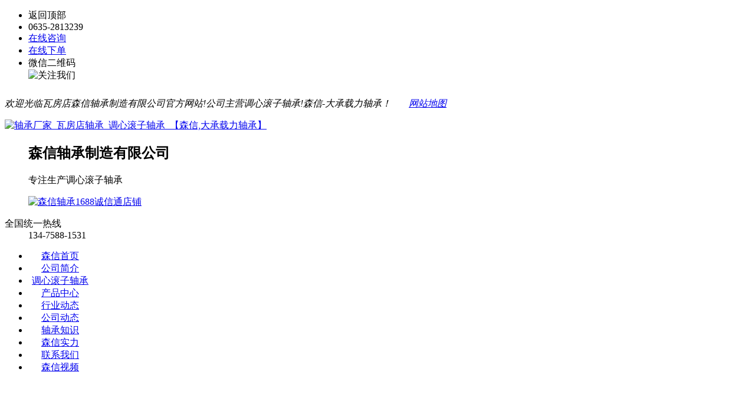

--- FILE ---
content_type: text/html
request_url: http://www.snxnbearing.com/shipin/
body_size: 4644
content:
<!DOCTYPE html PUBLIC "-//W3C//DTD XHTML 1.0 Transitional//EN" "http://www.w3.org/TR/xhtml1/DTD/xhtml1-transitional.dtd">



<html xmlns="http://www.w3.org/1999/xhtml">



<head>



    <meta http-equiv="Content-Type" content="text/html; charset=utf-8" />



    <meta http-equiv="X-UA-Compatible" content="IE=EmulateIE7" />



<title>森信视频 - 瓦房店森信轴承制造有限公司</title>



    <link href="/Css/reset.css" rel="stylesheet" type="text/css" />



    <link href="/Skins/Default/Common.css" rel="stylesheet" type="text/css" />



    <link href="/Skins/Default/Style.css" rel="stylesheet" type="text/css" />



    <link href="/Skins/Default/temp.css" rel="stylesheet" type="text/css" />







    <script type="text/javascript">var SKIN_PATH = "/Skins/Default/";</script>







    <link rel="stylesheet" rev="stylesheet" href="/Css/pshow2.css" type="text/css" />



    <link rel="stylesheet" rev="stylesheet" href="/Css/jqzoom.css" type="text/css" />



    <link rel="stylesheet" rev="stylesheet" href="/Css/base_v4.css" type="text/css" />







    <script type="text/javascript" src="/JS/jquery-1.3.2.min.js"></script>







    <script type="text/javascript" src="/JS/jqzoom.pack.1.0.1.js"></script>







    <script type="text/javascript" src="/JS/Common.js"></script>







    <script type="text/javascript" src="/JS/Ajax.js"></script>







    <script type="text/javascript" src="/JS/Inc.js"></script>







</head>



<body>



<link href="/Skins/Default/zzsc.css" rel="stylesheet" type="text/css"/>

<script>

$(function() {

	// 悬浮窗口

	$(".yb_conct").hover(function() {

		$(".yb_conct").css("right", "5px");

		$(".yb_bar .yb_ercode").css('height', '200px');

	}, function() {

		$(".yb_conct").css("right", "-127px");

		$(".yb_bar .yb_ercode").css('height', '53px');

	});

	// 返回顶部

	$(".yb_top").click(function() {

		$("html,body").animate({

			'scrollTop': '0px'

		}, 300)

	});

});

</script>





<div class="yb_conct">

  <div class="yb_bar">

    <ul>

      <li class="yb_top">返回顶部</li>

      <li class="yb_phone">0635-2813239</li>

      <li class="yb_QQ"> <a target="_blank" href="tencent://message/?uin=382360109" title="即刻发送您的需求">在线咨询</a> </li>

      <li class="yb_QQ"> <a target="_blank" href="tencent://message/?uin=382360109" title="即刻发送您的需求">在线下单</a> </li>

      <li class="yb_ercode" style="height:53px;">微信二维码 <br>

        <img class="hd_qr" src="/Skins/Default/Img/weixin.jpg" width="125" alt="关注我们"> </li>

    </ul>

  </div>

</div>

<meta http-equiv="mobile-agent" content="format=xhtml;url=/wap/view.php?aid=77">

<script>

var _hmt = _hmt || [];

(function() {

  var hm = document.createElement("script");

  hm.src = "https://hm.baidu.com/hm.js?f20c4532c88670867a9ed42a57473e80";

  var s = document.getElementsByTagName("script")[0]; 

  s.parentNode.insertBefore(hm, s);

})();

</script>

<div class="header"> 

  <!-- cb_顶部链接导航 -->



  <div class="hd_top tr">

    <div class="container"> <em class="fl">欢迎光临瓦房店森信轴承制造有限公司官方网站!公司主营调心滚子轴承!森信-大承载力轴承！<a style="margin-left:30px;" href="http://www.snxnbearing.com/sitemap.xml">网站地图</a></em> 





<!--<div class="fl" style="margin-left:10%">

<form  name="formsearch" action="http://www.snxnbearing.com/plus/search.php">

        <div class="form">         

           <input type="hidden" name="kwtype" value="0"  style="border:1px solid #333"/>

           <input name="q" type="text" class="search-keyword" id="search-keyword" value="在这里搜索..." onfocus="if(this.value=='在这里搜索...'){this.value='';}"  onblur="if(this.value==''){this.value='在这里搜索...';}"  style="border:1px solid #333"/>

           <select name="searchtype" class="search-option" id="search-option">

               <option value="title" selected='1'>检索标题</option>

               <option value="titlekeyword">智能模糊</option>

           </select>

          <button type="submit" class="search-submit">搜索</button>

        </div>

</form>

</div>





<div style="float:right; margin-top:5px;"><a style="float:left; margin-left:30px;" href="#"><img src="/skin/img/z.jpg" alt=""></a>

<a style="float:left; margin-left:30px;" href="#"><img src="/skin/img/y.jpg" alt=""></a>

</div>-->

  </div>

  </div>

  <!-- cb_页眉内容 -->







<div class="hd_cont container ji"> 

    <!-- cb_LOGO -->

    <dl class="hd_logo">

      <dt class="fl"><a href="http://www.snxnbearing.com/"> <img src="/Skins/Default/Img/Common/LOGO.png" alt="轴承厂家_瓦房店轴承_调心滚子轴承_【森信,大承载力轴承】" width="169" height="57" /></a></dt>

      <dd class="fl">

        <h2> 森信轴承制造有限公司</h2>

        <p> 专注生产调心滚子轴承</p>

      </dd>

      <dd>

      <a  rel="nofollow" href="http://www.snxnbearings.com/" title="森信轴承1688诚信通店铺"><img src="http://www.snxnbearing.com/img/1688.jpg" alt="森信轴承1688诚信通店铺" class="logo"></a>

      </dd>

    </dl>



<!--搜索-->





    <dl class="dh_phone fr">

      <dt>全国统一热线</dt>

      <dd> 134-7588-1531 </dd>

    </dl>

  </div>



  <!-- cb_导航栏 -->

  <div class="dh_nav">

    <ul class="container sh">

      <li class='navHome'><a href="/" title="首页">森信首页</a></li>

      <li><a href="http://www.snxnbearing.com/about/" title="公司简介">公司简介</a>



          <ul   style="position:absolute;width:140px;">

              

              <li style="float: left;width:140px;background-color: #eb1321;"><a href="http://www.snxnbearing.com/about/gsyj/"><span>公司愿景</span></a></li>

              

              <li style="float: left;width:140px;background-color: #eb1321;"><a href="http://www.snxnbearing.com/about/qywh/"><span>企业文化</span></a></li>

              

            </ul>

                              

      </li>

      

       <li><a href="http://www.snxnbearing.com/txgz/" title="调心滚子轴承">调心滚子轴承</a>

      </li>

      

      <li class="ji1" ><a href="http://www.snxnbearing.com/sxzc/" title="产品中心">产品中心</a>





          <ul   style="position:absolute;width:140px;">

              

              <li style="float: left;width:140px;background-color: #eb1321;"><a href="http://www.snxnbearing.com/sgq/"><span>深沟球轴承</span></a></li>

              

              <li style="float: left;width:140px;background-color: #eb1321;"><a href="http://www.snxnbearing.com/wqmzc/"><span>外球面轴承</span></a></li>

              

              <li style="float: left;width:140px;background-color: #eb1321;"><a href="http://www.snxnbearing.com/yzgz/"><span>圆锥滚子轴承</span></a></li>

              

              <li style="float: left;width:140px;background-color: #eb1321;"><a href="http://www.snxnbearing.com/yzgz/"><span>圆柱滚子轴承</span></a></li>

              

              <li style="float: left;width:140px;background-color: #eb1321;"><a href="http://www.snxnbearing.com/txgz/"><span>调心滚子轴承</span></a></li>

              

              <li style="float: left;width:140px;background-color: #eb1321;"><a href="http://www.snxnbearing.com/jjcq/"><span>角接触球轴承</span></a></li>

              

              <li style="float: left;width:140px;background-color: #eb1321;"><a href="http://www.snxnbearing.com/tlgz/"><span>推力滚子轴承</span></a></li>

              

              <li style="float: left;width:140px;background-color: #eb1321;"><a href="http://www.snxnbearing.com/txq/"><span>调心球轴承</span></a></li>

              

            </ul>







      </li>

      



      

      <li><a href="http://www.snxnbearing.com/hydt/" title="行业动态">行业动态</a>

      </li>

      

      <li><a href="http://www.snxnbearing.com/gsdt/" title="公司动态">公司动态</a>

      </li>

      

      <li><a href="http://www.snxnbearing.com/zczs/" title="轴承知识">轴承知识</a>

      </li>

     <li><a rel="nofollow" href="http://www.snxnbearing.com/shili/" title="森信实力">森信实力</a>

      </li>

      <li><a href="http://www.snxnbearing.com/contact/" title="联系我们">联系我们</a>

      </li>

      

      <li class="cur"><a href="http://www.snxnbearing.com/shipin/" title="森信视频">森信视频</a>

      </li>

    

    </ul>

<style>

   .sh ul{display:none;background-color:#1c2d69}

   .sh li:hover ul{ display:block}

   .sh>li{width:108px;text-align:center}

   .sh>li {

    width: 108px;

    text-align: center;

}

   </style>

  </div>

</div>



<script type="text/javascript">



    //heaernavcs();



    initCommonHeader();



    if (MARK == "") var MARK = "index";



    initCommonHeaderKeywords(MARK);



    $(function () {



        var cururl = location.href;



        var i = 0;



        var count = $(".dh_nav ul li a").length;



        $(".dh_nav ul li a").each(function (index) {



            var url = $(this).attr("href");



            if (url.length > 5 && cururl.substring(cururl.length - url.length).toUpperCase() == url.toUpperCase()) {



                $(this).addClass("cur");



                return;



            }



            i++;



        });



        if (i == count) {



            $(".dh_nav ul li a:eq(0)").addClass("cur");



        }



    });



</script>











<script type="text/javascript">



    var OBJ_TITLE = "";



    var OBJ_ID = "2";



    var MARK = "help";



    var AD_MARK = "help";



    var SID = "0001,0005,0011";



    //权限ID



    var AUTHORITY_ID = "";



</script>















<!--content:start-->



 <div class="topadcs" style="background: url('/img/lx.jpg') no-repeat scroll center;



        height:400px">



    </div>



<div class="content">



 



    <div class="left">



        <div class="prs"><h4 class='t05'><a href='javascript:void(0)'>关于我们</a></h4>







<div class="t05_con">







<ul class='t05_uls'>



<li sid='0001,0005,0009'><a href='http://www.snxnbearing.com/about/'>公司简介</a></li>



<li sid='0001,0005,0011'><a href='http://www.snxnbearing.com/contact/'>联系我们</a></li>



</ul>



</div>



</div>



 <h4 class="t05">相关资讯</h4>



<div class='t05_cons1'>



<ul>



<li><a href='http://www.snxnbearing.com/special/filename.html' title='title'>title</a></li>





<div class="clear"></div></ul>



</div>



<div class="contactn mt10 mb10 mb10">

  <div class="t05">

    <h4> <a class="yan2" href="http://www.snxnbearing.com/contact/">联系我们</a></h4>

  </div>

  <div class="subnr"> <img src="/Skins/Default/Img/CatactUs.jpg">

    <p> <span style="font-size: 12px;">咨询热线：</span></p>

    <p style="font-size: 20px; color: #d5111e;"> 134-7588-1531</p>

    <p> <span>固话：</span>0635-2813239 </p>

    <p> <span>邮箱：</span> 382360109@qq.com </p>

    <span>地址：</span> 山东临清烟店工业园区

    </p>

  </div>

</div>





    </div>



    <div class="right">



        <div class="plc">



            <span class=""><a href='http://www.snxnbearing.com/'>轴承</a> > <a href='http://www.snxnbearing.com/shipin/'>森信视频</a></span>



        </div>



        <div class="righttop">



        </div>



        <div class="right_main">



            <div class="agent_con">




             <video id="video" width="640" height="360" src="http://bizcommon.alicdn.com/DO0GQPjTew2d8jFVOkt/PsO4gz6JevknJkhauKJ%40%40sd.mp4" autobuffer onclick="play()"> 
      <div class="fallback"> <p>You must have an HTML5 capable browser.</p> </div> 
    </video>

                



            </div>



        </div>



        <div class="rightbot">



        </div>



    </div>



    <div class="clear">



    </div>



</div>



<!--content:end-->







<script type="text/javascript">



    helpLoad();initCommonHeaderKeywords(MARK);



</script>







<!--footer:start-->



<div class="fotNavBg">

  <div class="fotNav container"> <a  rel="nofollow" href="/">森信轴承</a>|<a rel="nofollow" href="http://www.snxnbearing.com/about/">公司简介</a>| | <a rel="nofollow" href="http://www.snxnbearing.com/sxzc/">产品中心</a>|<a rel="nofollow" href="http://www.snxnbearing.com/txgz/">调心滚子轴承</a>| <a rel="nofollow" href="http://www.snxnbearing.com/shili/">森信实力</a>| <a rel="nofollow" href="http://www.snxnbearing.com/hezuo/"> 合作伙伴</a>|  </div>

</div>

<script>

(function(){

    var bp = document.createElement('script');

    var curProtocol = window.location.protocol.split(':')[0];

    if (curProtocol === 'https') {

        bp.src = 'https://zz.bdstatic.com/linksubmit/push.js';        

    }

    else {

        bp.src = 'http://push.zhanzhang.baidu.com/push.js';

    }

    var s = document.getElementsByTagName("script")[0];

    s.parentNode.insertBefore(bp, s);

})();

</script>

<script>

(function(){

   var src = (document.location.protocol == "http:") ? "http://js.passport.qihucdn.com/11.0.1.js?87d87c66b654f7ff92ae9f37901a492f":"https://jspassport.ssl.qhimg.com/11.0.1.js?87d87c66b654f7ff92ae9f37901a492f";

   document.write('<script src="' + src + '" id="sozz"><\/script>');

})();

</script>







<script src="/JS/rollup.min.js" type="text/javascript"></script>



<!--footer:end-->



</body> </html>



<!-- Baidu Button BEGIN -->











<!-- Baidu Button END -->



